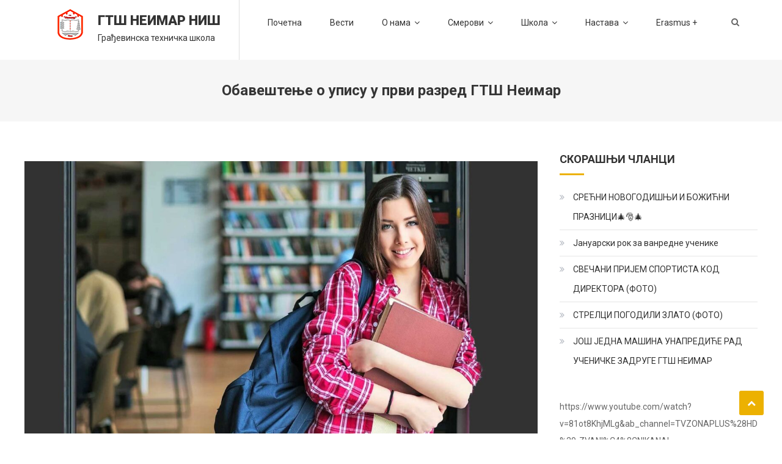

--- FILE ---
content_type: text/html; charset=UTF-8
request_url: https://gtsneimar.edu.rs/obavestenje-o-upisu-u-prvi-razred-gts-neimar/
body_size: 14169
content:
<!DOCTYPE html>
<html lang="sr-RS">
<head>
<meta charset="UTF-8">
<meta name="viewport" content="width=device-width, initial-scale=1">
<link rel="profile" href="http://gmpg.org/xfn/11">
<link rel="pingback" href="https://gtsneimar.edu.rs/xmlrpc.php">

<title>Обавештење о упису у први разред ГТШ Неимар &#8211; ГТШ Неимар Ниш</title>
<meta name='robots' content='max-image-preview:large' />
<link rel='dns-prefetch' href='//fonts.googleapis.com' />
<link rel="alternate" type="application/rss+xml" title="ГТШ Неимар Ниш &raquo; довод" href="https://gtsneimar.edu.rs/feed/" />
<link rel="alternate" type="application/rss+xml" title="ГТШ Неимар Ниш &raquo; довод коментара" href="https://gtsneimar.edu.rs/comments/feed/" />
<link rel="alternate" title="oEmbed (JSON)" type="application/json+oembed" href="https://gtsneimar.edu.rs/wp-json/oembed/1.0/embed?url=https%3A%2F%2Fgtsneimar.edu.rs%2Fobavestenje-o-upisu-u-prvi-razred-gts-neimar%2F" />
<link rel="alternate" title="oEmbed (XML)" type="text/xml+oembed" href="https://gtsneimar.edu.rs/wp-json/oembed/1.0/embed?url=https%3A%2F%2Fgtsneimar.edu.rs%2Fobavestenje-o-upisu-u-prvi-razred-gts-neimar%2F&#038;format=xml" />
<style id='wp-img-auto-sizes-contain-inline-css' type='text/css'>
img:is([sizes=auto i],[sizes^="auto," i]){contain-intrinsic-size:3000px 1500px}
/*# sourceURL=wp-img-auto-sizes-contain-inline-css */
</style>
<style id='wp-emoji-styles-inline-css' type='text/css'>

	img.wp-smiley, img.emoji {
		display: inline !important;
		border: none !important;
		box-shadow: none !important;
		height: 1em !important;
		width: 1em !important;
		margin: 0 0.07em !important;
		vertical-align: -0.1em !important;
		background: none !important;
		padding: 0 !important;
	}
/*# sourceURL=wp-emoji-styles-inline-css */
</style>
<style id='wp-block-library-inline-css' type='text/css'>
:root{--wp-block-synced-color:#7a00df;--wp-block-synced-color--rgb:122,0,223;--wp-bound-block-color:var(--wp-block-synced-color);--wp-editor-canvas-background:#ddd;--wp-admin-theme-color:#007cba;--wp-admin-theme-color--rgb:0,124,186;--wp-admin-theme-color-darker-10:#006ba1;--wp-admin-theme-color-darker-10--rgb:0,107,160.5;--wp-admin-theme-color-darker-20:#005a87;--wp-admin-theme-color-darker-20--rgb:0,90,135;--wp-admin-border-width-focus:2px}@media (min-resolution:192dpi){:root{--wp-admin-border-width-focus:1.5px}}.wp-element-button{cursor:pointer}:root .has-very-light-gray-background-color{background-color:#eee}:root .has-very-dark-gray-background-color{background-color:#313131}:root .has-very-light-gray-color{color:#eee}:root .has-very-dark-gray-color{color:#313131}:root .has-vivid-green-cyan-to-vivid-cyan-blue-gradient-background{background:linear-gradient(135deg,#00d084,#0693e3)}:root .has-purple-crush-gradient-background{background:linear-gradient(135deg,#34e2e4,#4721fb 50%,#ab1dfe)}:root .has-hazy-dawn-gradient-background{background:linear-gradient(135deg,#faaca8,#dad0ec)}:root .has-subdued-olive-gradient-background{background:linear-gradient(135deg,#fafae1,#67a671)}:root .has-atomic-cream-gradient-background{background:linear-gradient(135deg,#fdd79a,#004a59)}:root .has-nightshade-gradient-background{background:linear-gradient(135deg,#330968,#31cdcf)}:root .has-midnight-gradient-background{background:linear-gradient(135deg,#020381,#2874fc)}:root{--wp--preset--font-size--normal:16px;--wp--preset--font-size--huge:42px}.has-regular-font-size{font-size:1em}.has-larger-font-size{font-size:2.625em}.has-normal-font-size{font-size:var(--wp--preset--font-size--normal)}.has-huge-font-size{font-size:var(--wp--preset--font-size--huge)}.has-text-align-center{text-align:center}.has-text-align-left{text-align:left}.has-text-align-right{text-align:right}.has-fit-text{white-space:nowrap!important}#end-resizable-editor-section{display:none}.aligncenter{clear:both}.items-justified-left{justify-content:flex-start}.items-justified-center{justify-content:center}.items-justified-right{justify-content:flex-end}.items-justified-space-between{justify-content:space-between}.screen-reader-text{border:0;clip-path:inset(50%);height:1px;margin:-1px;overflow:hidden;padding:0;position:absolute;width:1px;word-wrap:normal!important}.screen-reader-text:focus{background-color:#ddd;clip-path:none;color:#444;display:block;font-size:1em;height:auto;left:5px;line-height:normal;padding:15px 23px 14px;text-decoration:none;top:5px;width:auto;z-index:100000}html :where(.has-border-color){border-style:solid}html :where([style*=border-top-color]){border-top-style:solid}html :where([style*=border-right-color]){border-right-style:solid}html :where([style*=border-bottom-color]){border-bottom-style:solid}html :where([style*=border-left-color]){border-left-style:solid}html :where([style*=border-width]){border-style:solid}html :where([style*=border-top-width]){border-top-style:solid}html :where([style*=border-right-width]){border-right-style:solid}html :where([style*=border-bottom-width]){border-bottom-style:solid}html :where([style*=border-left-width]){border-left-style:solid}html :where(img[class*=wp-image-]){height:auto;max-width:100%}:where(figure){margin:0 0 1em}html :where(.is-position-sticky){--wp-admin--admin-bar--position-offset:var(--wp-admin--admin-bar--height,0px)}@media screen and (max-width:600px){html :where(.is-position-sticky){--wp-admin--admin-bar--position-offset:0px}}

/*# sourceURL=wp-block-library-inline-css */
</style><style id='wp-block-embed-inline-css' type='text/css'>
.wp-block-embed.alignleft,.wp-block-embed.alignright,.wp-block[data-align=left]>[data-type="core/embed"],.wp-block[data-align=right]>[data-type="core/embed"]{max-width:360px;width:100%}.wp-block-embed.alignleft .wp-block-embed__wrapper,.wp-block-embed.alignright .wp-block-embed__wrapper,.wp-block[data-align=left]>[data-type="core/embed"] .wp-block-embed__wrapper,.wp-block[data-align=right]>[data-type="core/embed"] .wp-block-embed__wrapper{min-width:280px}.wp-block-cover .wp-block-embed{min-height:240px;min-width:320px}.wp-block-embed{overflow-wrap:break-word}.wp-block-embed :where(figcaption){margin-bottom:1em;margin-top:.5em}.wp-block-embed iframe{max-width:100%}.wp-block-embed__wrapper{position:relative}.wp-embed-responsive .wp-has-aspect-ratio .wp-block-embed__wrapper:before{content:"";display:block;padding-top:50%}.wp-embed-responsive .wp-has-aspect-ratio iframe{bottom:0;height:100%;left:0;position:absolute;right:0;top:0;width:100%}.wp-embed-responsive .wp-embed-aspect-21-9 .wp-block-embed__wrapper:before{padding-top:42.85%}.wp-embed-responsive .wp-embed-aspect-18-9 .wp-block-embed__wrapper:before{padding-top:50%}.wp-embed-responsive .wp-embed-aspect-16-9 .wp-block-embed__wrapper:before{padding-top:56.25%}.wp-embed-responsive .wp-embed-aspect-4-3 .wp-block-embed__wrapper:before{padding-top:75%}.wp-embed-responsive .wp-embed-aspect-1-1 .wp-block-embed__wrapper:before{padding-top:100%}.wp-embed-responsive .wp-embed-aspect-9-16 .wp-block-embed__wrapper:before{padding-top:177.77%}.wp-embed-responsive .wp-embed-aspect-1-2 .wp-block-embed__wrapper:before{padding-top:200%}
/*# sourceURL=https://gtsneimar.edu.rs/wp-includes/blocks/embed/style.min.css */
</style>
<style id='wp-block-paragraph-inline-css' type='text/css'>
.is-small-text{font-size:.875em}.is-regular-text{font-size:1em}.is-large-text{font-size:2.25em}.is-larger-text{font-size:3em}.has-drop-cap:not(:focus):first-letter{float:left;font-size:8.4em;font-style:normal;font-weight:100;line-height:.68;margin:.05em .1em 0 0;text-transform:uppercase}body.rtl .has-drop-cap:not(:focus):first-letter{float:none;margin-left:.1em}p.has-drop-cap.has-background{overflow:hidden}:root :where(p.has-background){padding:1.25em 2.375em}:where(p.has-text-color:not(.has-link-color)) a{color:inherit}p.has-text-align-left[style*="writing-mode:vertical-lr"],p.has-text-align-right[style*="writing-mode:vertical-rl"]{rotate:180deg}
/*# sourceURL=https://gtsneimar.edu.rs/wp-includes/blocks/paragraph/style.min.css */
</style>
<style id='global-styles-inline-css' type='text/css'>
:root{--wp--preset--aspect-ratio--square: 1;--wp--preset--aspect-ratio--4-3: 4/3;--wp--preset--aspect-ratio--3-4: 3/4;--wp--preset--aspect-ratio--3-2: 3/2;--wp--preset--aspect-ratio--2-3: 2/3;--wp--preset--aspect-ratio--16-9: 16/9;--wp--preset--aspect-ratio--9-16: 9/16;--wp--preset--color--black: #000000;--wp--preset--color--cyan-bluish-gray: #abb8c3;--wp--preset--color--white: #ffffff;--wp--preset--color--pale-pink: #f78da7;--wp--preset--color--vivid-red: #cf2e2e;--wp--preset--color--luminous-vivid-orange: #ff6900;--wp--preset--color--luminous-vivid-amber: #fcb900;--wp--preset--color--light-green-cyan: #7bdcb5;--wp--preset--color--vivid-green-cyan: #00d084;--wp--preset--color--pale-cyan-blue: #8ed1fc;--wp--preset--color--vivid-cyan-blue: #0693e3;--wp--preset--color--vivid-purple: #9b51e0;--wp--preset--gradient--vivid-cyan-blue-to-vivid-purple: linear-gradient(135deg,rgb(6,147,227) 0%,rgb(155,81,224) 100%);--wp--preset--gradient--light-green-cyan-to-vivid-green-cyan: linear-gradient(135deg,rgb(122,220,180) 0%,rgb(0,208,130) 100%);--wp--preset--gradient--luminous-vivid-amber-to-luminous-vivid-orange: linear-gradient(135deg,rgb(252,185,0) 0%,rgb(255,105,0) 100%);--wp--preset--gradient--luminous-vivid-orange-to-vivid-red: linear-gradient(135deg,rgb(255,105,0) 0%,rgb(207,46,46) 100%);--wp--preset--gradient--very-light-gray-to-cyan-bluish-gray: linear-gradient(135deg,rgb(238,238,238) 0%,rgb(169,184,195) 100%);--wp--preset--gradient--cool-to-warm-spectrum: linear-gradient(135deg,rgb(74,234,220) 0%,rgb(151,120,209) 20%,rgb(207,42,186) 40%,rgb(238,44,130) 60%,rgb(251,105,98) 80%,rgb(254,248,76) 100%);--wp--preset--gradient--blush-light-purple: linear-gradient(135deg,rgb(255,206,236) 0%,rgb(152,150,240) 100%);--wp--preset--gradient--blush-bordeaux: linear-gradient(135deg,rgb(254,205,165) 0%,rgb(254,45,45) 50%,rgb(107,0,62) 100%);--wp--preset--gradient--luminous-dusk: linear-gradient(135deg,rgb(255,203,112) 0%,rgb(199,81,192) 50%,rgb(65,88,208) 100%);--wp--preset--gradient--pale-ocean: linear-gradient(135deg,rgb(255,245,203) 0%,rgb(182,227,212) 50%,rgb(51,167,181) 100%);--wp--preset--gradient--electric-grass: linear-gradient(135deg,rgb(202,248,128) 0%,rgb(113,206,126) 100%);--wp--preset--gradient--midnight: linear-gradient(135deg,rgb(2,3,129) 0%,rgb(40,116,252) 100%);--wp--preset--font-size--small: 13px;--wp--preset--font-size--medium: 20px;--wp--preset--font-size--large: 36px;--wp--preset--font-size--x-large: 42px;--wp--preset--spacing--20: 0.44rem;--wp--preset--spacing--30: 0.67rem;--wp--preset--spacing--40: 1rem;--wp--preset--spacing--50: 1.5rem;--wp--preset--spacing--60: 2.25rem;--wp--preset--spacing--70: 3.38rem;--wp--preset--spacing--80: 5.06rem;--wp--preset--shadow--natural: 6px 6px 9px rgba(0, 0, 0, 0.2);--wp--preset--shadow--deep: 12px 12px 50px rgba(0, 0, 0, 0.4);--wp--preset--shadow--sharp: 6px 6px 0px rgba(0, 0, 0, 0.2);--wp--preset--shadow--outlined: 6px 6px 0px -3px rgb(255, 255, 255), 6px 6px rgb(0, 0, 0);--wp--preset--shadow--crisp: 6px 6px 0px rgb(0, 0, 0);}:where(.is-layout-flex){gap: 0.5em;}:where(.is-layout-grid){gap: 0.5em;}body .is-layout-flex{display: flex;}.is-layout-flex{flex-wrap: wrap;align-items: center;}.is-layout-flex > :is(*, div){margin: 0;}body .is-layout-grid{display: grid;}.is-layout-grid > :is(*, div){margin: 0;}:where(.wp-block-columns.is-layout-flex){gap: 2em;}:where(.wp-block-columns.is-layout-grid){gap: 2em;}:where(.wp-block-post-template.is-layout-flex){gap: 1.25em;}:where(.wp-block-post-template.is-layout-grid){gap: 1.25em;}.has-black-color{color: var(--wp--preset--color--black) !important;}.has-cyan-bluish-gray-color{color: var(--wp--preset--color--cyan-bluish-gray) !important;}.has-white-color{color: var(--wp--preset--color--white) !important;}.has-pale-pink-color{color: var(--wp--preset--color--pale-pink) !important;}.has-vivid-red-color{color: var(--wp--preset--color--vivid-red) !important;}.has-luminous-vivid-orange-color{color: var(--wp--preset--color--luminous-vivid-orange) !important;}.has-luminous-vivid-amber-color{color: var(--wp--preset--color--luminous-vivid-amber) !important;}.has-light-green-cyan-color{color: var(--wp--preset--color--light-green-cyan) !important;}.has-vivid-green-cyan-color{color: var(--wp--preset--color--vivid-green-cyan) !important;}.has-pale-cyan-blue-color{color: var(--wp--preset--color--pale-cyan-blue) !important;}.has-vivid-cyan-blue-color{color: var(--wp--preset--color--vivid-cyan-blue) !important;}.has-vivid-purple-color{color: var(--wp--preset--color--vivid-purple) !important;}.has-black-background-color{background-color: var(--wp--preset--color--black) !important;}.has-cyan-bluish-gray-background-color{background-color: var(--wp--preset--color--cyan-bluish-gray) !important;}.has-white-background-color{background-color: var(--wp--preset--color--white) !important;}.has-pale-pink-background-color{background-color: var(--wp--preset--color--pale-pink) !important;}.has-vivid-red-background-color{background-color: var(--wp--preset--color--vivid-red) !important;}.has-luminous-vivid-orange-background-color{background-color: var(--wp--preset--color--luminous-vivid-orange) !important;}.has-luminous-vivid-amber-background-color{background-color: var(--wp--preset--color--luminous-vivid-amber) !important;}.has-light-green-cyan-background-color{background-color: var(--wp--preset--color--light-green-cyan) !important;}.has-vivid-green-cyan-background-color{background-color: var(--wp--preset--color--vivid-green-cyan) !important;}.has-pale-cyan-blue-background-color{background-color: var(--wp--preset--color--pale-cyan-blue) !important;}.has-vivid-cyan-blue-background-color{background-color: var(--wp--preset--color--vivid-cyan-blue) !important;}.has-vivid-purple-background-color{background-color: var(--wp--preset--color--vivid-purple) !important;}.has-black-border-color{border-color: var(--wp--preset--color--black) !important;}.has-cyan-bluish-gray-border-color{border-color: var(--wp--preset--color--cyan-bluish-gray) !important;}.has-white-border-color{border-color: var(--wp--preset--color--white) !important;}.has-pale-pink-border-color{border-color: var(--wp--preset--color--pale-pink) !important;}.has-vivid-red-border-color{border-color: var(--wp--preset--color--vivid-red) !important;}.has-luminous-vivid-orange-border-color{border-color: var(--wp--preset--color--luminous-vivid-orange) !important;}.has-luminous-vivid-amber-border-color{border-color: var(--wp--preset--color--luminous-vivid-amber) !important;}.has-light-green-cyan-border-color{border-color: var(--wp--preset--color--light-green-cyan) !important;}.has-vivid-green-cyan-border-color{border-color: var(--wp--preset--color--vivid-green-cyan) !important;}.has-pale-cyan-blue-border-color{border-color: var(--wp--preset--color--pale-cyan-blue) !important;}.has-vivid-cyan-blue-border-color{border-color: var(--wp--preset--color--vivid-cyan-blue) !important;}.has-vivid-purple-border-color{border-color: var(--wp--preset--color--vivid-purple) !important;}.has-vivid-cyan-blue-to-vivid-purple-gradient-background{background: var(--wp--preset--gradient--vivid-cyan-blue-to-vivid-purple) !important;}.has-light-green-cyan-to-vivid-green-cyan-gradient-background{background: var(--wp--preset--gradient--light-green-cyan-to-vivid-green-cyan) !important;}.has-luminous-vivid-amber-to-luminous-vivid-orange-gradient-background{background: var(--wp--preset--gradient--luminous-vivid-amber-to-luminous-vivid-orange) !important;}.has-luminous-vivid-orange-to-vivid-red-gradient-background{background: var(--wp--preset--gradient--luminous-vivid-orange-to-vivid-red) !important;}.has-very-light-gray-to-cyan-bluish-gray-gradient-background{background: var(--wp--preset--gradient--very-light-gray-to-cyan-bluish-gray) !important;}.has-cool-to-warm-spectrum-gradient-background{background: var(--wp--preset--gradient--cool-to-warm-spectrum) !important;}.has-blush-light-purple-gradient-background{background: var(--wp--preset--gradient--blush-light-purple) !important;}.has-blush-bordeaux-gradient-background{background: var(--wp--preset--gradient--blush-bordeaux) !important;}.has-luminous-dusk-gradient-background{background: var(--wp--preset--gradient--luminous-dusk) !important;}.has-pale-ocean-gradient-background{background: var(--wp--preset--gradient--pale-ocean) !important;}.has-electric-grass-gradient-background{background: var(--wp--preset--gradient--electric-grass) !important;}.has-midnight-gradient-background{background: var(--wp--preset--gradient--midnight) !important;}.has-small-font-size{font-size: var(--wp--preset--font-size--small) !important;}.has-medium-font-size{font-size: var(--wp--preset--font-size--medium) !important;}.has-large-font-size{font-size: var(--wp--preset--font-size--large) !important;}.has-x-large-font-size{font-size: var(--wp--preset--font-size--x-large) !important;}
/*# sourceURL=global-styles-inline-css */
</style>

<style id='classic-theme-styles-inline-css' type='text/css'>
/*! This file is auto-generated */
.wp-block-button__link{color:#fff;background-color:#32373c;border-radius:9999px;box-shadow:none;text-decoration:none;padding:calc(.667em + 2px) calc(1.333em + 2px);font-size:1.125em}.wp-block-file__button{background:#32373c;color:#fff;text-decoration:none}
/*# sourceURL=/wp-includes/css/classic-themes.min.css */
</style>
<link rel='stylesheet' id='contact-form-7-css' href='https://gtsneimar.edu.rs/wp-content/plugins/contact-form-7/includes/css/styles.css?ver=6.1.4' type='text/css' media='all' />
<link rel='stylesheet' id='SFSIPLUSmainCss-css' href='https://gtsneimar.edu.rs/wp-content/plugins/ultimate-social-media-plus/css/sfsi-style.css?ver=3.7.1' type='text/css' media='all' />
<link rel='stylesheet' id='font-awesome-css' href='https://gtsneimar.edu.rs/wp-content/themes/enrollment/assets/library/font-awesome/css/font-awesome.min.css?ver=4.5.0' type='text/css' media='all' />
<link rel='stylesheet' id='enrollment-fonts-css' href='https://fonts.googleapis.com/css?family=Roboto%3A300italic%2C400italic%2C700italic%2C400%2C300%2C700%2C900&#038;subset=latin%2Clatin-ext' type='text/css' media='all' />
<link rel='stylesheet' id='lightslider-style-css' href='https://gtsneimar.edu.rs/wp-content/themes/enrollment/assets/library/lightslider/css/lightslider.min.css?ver=1.1.5' type='text/css' media='all' />
<link rel='stylesheet' id='enrollment-style-css' href='https://gtsneimar.edu.rs/wp-content/themes/enrollment/style.css?ver=1.0.10' type='text/css' media='all' />
<style id='enrollment-style-inline-css' type='text/css'>
a,a:hover,a:focus,a:active,.entry-footer a:hover,.header-elements-holder .top-info:after,.header-search-wrapper .search-main:hover,.widget a:hover,.widget a:hover:before,.widget li:hover:before,.enrollment_service .post-title a:hover,.team-title-wrapper .post-title a:hover,.testimonial-content:before,.enrollment_testimonials .client-name,.latest-posts-wrapper .byline a:hover,.latest-posts-wrapper .posted-on a:hover,.latest-posts-wrapper .news-title a:hover,.enrollment_latest_blog .news-more,.enrollment_latest_blog .news-more:hover,.search-results .entry-title a:hover,.archive .entry-title a:hover,.single .entry-title a:hover,.home.blog .archive-content-wrapper .entry-title a:hover,.archive-content-wrapper .entry-title a:hover,.entry-meta span a:hover,.post-readmore a:hover,#top-footer .widget_archive a:hover:before,#top-footer .widget_categories a:hover:before,#top-footer .widget_recent_entries a:hover:before,#top-footer .widget_meta a:hover:before,#top-footer .widget_recent_comments li:hover:before,#top-footer .widget_rss li:hover:before,#top-footer .widget_pages li a:hover:before,#top-footer .widget_nav_menu li a:hover:before,#top-footer .widget_archive a:hover,#top-footer .widget_categories a:hover,#top-footer .widget_recent_entries a:hover,#top-footer .widget_meta a:hover,#top-footer .widget_recent_comments li:hover,#top-footer .widget_rss li:hover,#top-footer .widget_pages li a:hover,#top-footer .widget_nav_menu li a:hover,.site-info a:hover,.grid-archive-layout .entry-title a:hover,.menu-toggle a:hover,#cancel-comment-reply-link,#cancel-comment-reply-link:before,.logged-in-as a,.header-search-wrapper .search-main a:hover{color:#ecb101}
.navigation .nav-links a:hover,.bttn:hover,button,input[type='button']:hover,input[type='reset']:hover,input[type='submit']:hover,.edit-link .post-edit-link,#site-navigation ul li.current-menu-item>a,#site-navigation ul li.current-menu-ancestor>a,#site-navigation ul li:hover>a,#site-navigation ul li.current_page_ancestor>a,#site-navigation ul li.current_page_item>a,.header-search-wrapper .search-form-main .search-submit:hover,.slider-btn:hover,.enrollment-slider-wrapper .lSAction>a:hover,.widget_search .search-submit,.widget .widget-title:after,.widget_search .search-submit,.widget .enrollment-widget-wrapper .widget-title:before,.widget .enrollment-widget-wrapper .widget-title:after,.enrollment_service .grid-items-wrapper .single-post-wrapper,.cta-btn-wrap a,.cta-btn-wrap a:hover,.courses-block-wrapper .courses-link:hover,.entry-btn:hover,.team-wrapper .team-desc-wrapper,.enrollment_testimonials .lSSlideOuter .lSPager.lSpg>li:hover a,.enrollment_testimonials .lSSlideOuter .lSPager.lSpg>li.active a,#cv-scrollup:hover,#cv-scrollup,.reply .comment-reply-link,.widget_tag_cloud .tagcloud a:hover,.widget.widget_tag_cloud a:hover{background:#ecb101}
.navigation .nav-links a,.bttn,button,input[type='button'],input[type='reset'],input[type='submit'],.header-elements-holder .top-info:after,.header-search-wrapper .search-form-main .search-submit:hover,.slider-btn,.widget_search .search-submit,.cta-btn-wrap a:hover,.courses-link,.entry-btn,.widget_tag_cloud .tagcloud a:hover,.widget.widget_tag_cloud a:hover{border-color:#ecb101}
#colophon,.comment-list .comment-body{border-top-color:#ecb101}
.site-title a,.site-description{color:#333333}
/*# sourceURL=enrollment-style-inline-css */
</style>
<link rel='stylesheet' id='enrollment-responsive-style-css' href='https://gtsneimar.edu.rs/wp-content/themes/enrollment/assets/css/enrollment-responsive.css?ver=1.0.10' type='text/css' media='all' />
<link rel='stylesheet' id='__EPYT__style-css' href='https://gtsneimar.edu.rs/wp-content/plugins/youtube-embed-plus/styles/ytprefs.min.css?ver=14.2.4' type='text/css' media='all' />
<style id='__EPYT__style-inline-css' type='text/css'>

                .epyt-gallery-thumb {
                        width: 33.333%;
                }
                
/*# sourceURL=__EPYT__style-inline-css */
</style>
<script type="text/javascript" src="https://gtsneimar.edu.rs/wp-includes/js/jquery/jquery.min.js?ver=3.7.1" id="jquery-core-js"></script>
<script type="text/javascript" src="https://gtsneimar.edu.rs/wp-includes/js/jquery/jquery-migrate.min.js?ver=3.4.1" id="jquery-migrate-js"></script>
<script type="text/javascript" id="__ytprefs__-js-extra">
/* <![CDATA[ */
var _EPYT_ = {"ajaxurl":"https://gtsneimar.edu.rs/wp-admin/admin-ajax.php","security":"f9d62e46ca","gallery_scrolloffset":"20","eppathtoscripts":"https://gtsneimar.edu.rs/wp-content/plugins/youtube-embed-plus/scripts/","eppath":"https://gtsneimar.edu.rs/wp-content/plugins/youtube-embed-plus/","epresponsiveselector":"[\"iframe.__youtube_prefs__\",\"iframe[src*='youtube.com']\",\"iframe[src*='youtube-nocookie.com']\",\"iframe[data-ep-src*='youtube.com']\",\"iframe[data-ep-src*='youtube-nocookie.com']\",\"iframe[data-ep-gallerysrc*='youtube.com']\"]","epdovol":"1","version":"14.2.4","evselector":"iframe.__youtube_prefs__[src], iframe[src*=\"youtube.com/embed/\"], iframe[src*=\"youtube-nocookie.com/embed/\"]","ajax_compat":"","maxres_facade":"eager","ytapi_load":"light","pause_others":"","stopMobileBuffer":"1","facade_mode":"","not_live_on_channel":""};
//# sourceURL=__ytprefs__-js-extra
/* ]]> */
</script>
<script type="text/javascript" src="https://gtsneimar.edu.rs/wp-content/plugins/youtube-embed-plus/scripts/ytprefs.min.js?ver=14.2.4" id="__ytprefs__-js"></script>
<link rel="https://api.w.org/" href="https://gtsneimar.edu.rs/wp-json/" /><link rel="alternate" title="JSON" type="application/json" href="https://gtsneimar.edu.rs/wp-json/wp/v2/posts/3671" /><link rel="EditURI" type="application/rsd+xml" title="RSD" href="https://gtsneimar.edu.rs/xmlrpc.php?rsd" />

<link rel="canonical" href="https://gtsneimar.edu.rs/obavestenje-o-upisu-u-prvi-razred-gts-neimar/" />
<link rel='shortlink' href='https://gtsneimar.edu.rs/?p=3671' />
	<script>
		window.addEventListener("sfsi_plus_functions_loaded", function() {
			var body = document.getElementsByTagName('body')[0];
			// console.log(body);
			body.classList.add("sfsi_plus_3.53");
		})
		// window.addEventListener('sfsi_plus_functions_loaded',function(e) {
		// 	jQuery("body").addClass("sfsi_plus_3.53")
		// });
		jQuery(document).ready(function(e) {
			jQuery("body").addClass("sfsi_plus_3.53")
		});

		function sfsi_plus_processfurther(ref) {
			var feed_id = '[base64]';
			var feedtype = 8;
			var email = jQuery(ref).find('input[name="email"]').val();
			var filter = /^(([^<>()[\]\\.,;:\s@\"]+(\.[^<>()[\]\\.,;:\s@\"]+)*)|(\".+\"))@((\[[0-9]{1,3}\.[0-9]{1,3}\.[0-9]{1,3}\.[0-9]{1,3}\])|(([a-zA-Z\-0-9]+\.)+[a-zA-Z]{2,}))$/;
			if ((email != "Enter your email") && (filter.test(email))) {
				if (feedtype == "8") {
					var url = "https://api.follow.it/subscription-form/" + feed_id + "/" + feedtype;
					window.open(url, "popupwindow", "scrollbars=yes,width=1080,height=760");
					return true;
				}
			} else {
				alert("Please enter email address");
				jQuery(ref).find('input[name="email"]').focus();
				return false;
			}
		}
	</script>
	<style>
		.sfsi_plus_subscribe_Popinner {
			width: 100% !important;
			height: auto !important;
			border: 1px solid #b5b5b5 !important;
			padding: 18px 0px !important;
			background-color: #ffffff !important;
		}

		.sfsi_plus_subscribe_Popinner form {
			margin: 0 20px !important;
		}

		.sfsi_plus_subscribe_Popinner h5 {
			font-family: Helvetica,Arial,sans-serif !important;

			font-weight: bold !important;
			color: #000000 !important;
			font-size: 16px !important;
			text-align: center !important;
			margin: 0 0 10px !important;
			padding: 0 !important;
		}

		.sfsi_plus_subscription_form_field {
			margin: 5px 0 !important;
			width: 100% !important;
			display: inline-flex;
			display: -webkit-inline-flex;
		}

		.sfsi_plus_subscription_form_field input {
			width: 100% !important;
			padding: 10px 0px !important;
		}

		.sfsi_plus_subscribe_Popinner input[type=email] {
			font-family: Helvetica,Arial,sans-serif !important;

			font-style: normal !important;
			color:  !important;
			font-size: 14px !important;
			text-align: center !important;
		}

		.sfsi_plus_subscribe_Popinner input[type=email]::-webkit-input-placeholder {
			font-family: Helvetica,Arial,sans-serif !important;

			font-style: normal !important;
			color:  !important;
			font-size: 14px !important;
			text-align: center !important;
		}

		.sfsi_plus_subscribe_Popinner input[type=email]:-moz-placeholder {
			/* Firefox 18- */
			font-family: Helvetica,Arial,sans-serif !important;

			font-style: normal !important;
			color:  !important;
			font-size: 14px !important;
			text-align: center !important;
		}

		.sfsi_plus_subscribe_Popinner input[type=email]::-moz-placeholder {
			/* Firefox 19+ */
			font-family: Helvetica,Arial,sans-serif !important;

			font-style: normal !important;
			color:  !important;
			font-size: 14px !important;
			text-align: center !important;
		}

		.sfsi_plus_subscribe_Popinner input[type=email]:-ms-input-placeholder {
			font-family: Helvetica,Arial,sans-serif !important;

			font-style: normal !important;
			color:  !important;
			font-size: 14px !important;
			text-align: center !important;
		}

		.sfsi_plus_subscribe_Popinner input[type=submit] {
			font-family: Helvetica,Arial,sans-serif !important;

			font-weight: bold !important;
			color: #000000 !important;
			font-size: 16px !important;
			text-align: center !important;
			background-color: #dedede !important;
		}
	</style>
	<meta name="follow.[base64]" content="Ehxb53ZhcRxaLmkPD8p0"/> <meta name="viewport" content="width=device-width, initial-scale=1"><meta property="og:image:secure_url" content="https://gtsneimar.edu.rs/wp-content/uploads/proba-drzavne-mature.jpg" data-id="sfsi-plus"/><meta property="twitter:card" content="summary_large_image" data-id="sfsi"><meta property="twitter:image" content="https://gtsneimar.edu.rs/wp-content/uploads/proba-drzavne-mature.jpg" data-id="sfsi"><meta property="og:image:type" content="" data-id="sfsi-plus"/><meta property="og:image:width" content="1920" data-id="sfsi-plus"/><meta property="og:image:height" content="850" data-id="sfsi-plus"/><meta property="og:description" content="Упис ученика у први разред школске 2022/2023. обавиће се у школи, по следећем распореду: 14.7.2022. (ЧЕТВРТАК) од 8 до 15 часова и 15.7.2002. (ПЕТАК) од 8 до 15 часова.

Потребна документација:

 	пријава за упис
 	уверење о обављеном завршном испиту у основном образовању и васпитању
 	сведочанство о завршеном основном образовању и васпитању
 	лекарско уверење

Осим непосредно, у школи, упис се може извршити и електронским путем.

Подношење пријаве за упис електронским путем могуће је од 14. 07 до 20.7.2022." data-id="sfsi-plus"/><meta property="og:url" content="https://gtsneimar.edu.rs/obavestenje-o-upisu-u-prvi-razred-gts-neimar/" data-id="sfsi-plus"/><meta property="og:title" content="Обавештење о упису у први разред ГТШ Неимар" data-id="sfsi-plus"/><link rel="icon" href="https://gtsneimar.edu.rs/wp-content/uploads/gts-neimar-nis-logo-130x130-100x100.png" sizes="32x32" />
<link rel="icon" href="https://gtsneimar.edu.rs/wp-content/uploads/gts-neimar-nis-logo-130x130.png" sizes="192x192" />
<link rel="apple-touch-icon" href="https://gtsneimar.edu.rs/wp-content/uploads/gts-neimar-nis-logo-130x130.png" />
<meta name="msapplication-TileImage" content="https://gtsneimar.edu.rs/wp-content/uploads/gts-neimar-nis-logo-130x130.png" />
		<style type="text/css" id="wp-custom-css">
			.our-team {width: 100%}
.team-member {float: left; width: calc(20% - 12px); border: solid 1px #ccc; padding: 5px; text-align: center; margin: 10px 5px}
.team-member img {width:100%; height:auto}
.team-member p {margin: 5px 0 0 0}
.team-member-info strong {display:block}

.entry-meta {display: none}
h1.entry-title {text-transform: none}
.slider-content-block {width: 100%}
.sponsor-wrapper figure {margin-top: 3%}

@media only screen and (max-width: 1280px) and (min-width: 1025px) {
	.team-member {width: calc(25% - 12px)}
}

@media only screen and (max-width: 1024px) and (min-width: 601px) {
	.team-member {width: calc(33% - 12px)}
}

@media only screen and (max-width: 849px) {
	#wpadminbar {display: none}
	#masthead, .category #masthead {
		width: 100% !important;
		position: absolute !important;
		-webkit-transform: translate(0) !important;
	    -moz-transform: translate(0) !important;
	    -ms-transform: translate(0) !important;
	    -o-transform: translate(0) !important;
	    transform: translate(0) !important;
		top: 0 !important;
		border: none !important;
		z-index: 9999;
	}
	.home #masthead {
		width: 100% !important;
		position: absolute !important;
		-webkit-transform: translate(-50%, 0) !important;
	    -moz-transform: translate(-50%, 0) !important;
	    -ms-transform: translate(-50%, 0) !important;
	    -o-transform: translate(-50%, 0) !important;
	    transform: translate(-50%, 0) !important;
		top: 0 !important;
		border: none !important;
	}
	#primary-menu {background: #f8f8f8;}
	.site-content {
		position: relative;
		top: 55px;
	}
}
.sponsor-wrapper figure {
    margin-left: 0%;
    width: 16%;
}
@media only screen and (max-width: 767px) {
	.site-content #secondary {
		text-align: center;
	}
	.site-footer {text-align: center;}
	.site-footer ul {list-style: none;}
	#primary {
		position: relative;
		top: 0;
	}
	.site-footer .enrollment-footer-widget {margin-bottom: 5%}
	.widget .widget-title::after {
		left: calc(50% - 20px);
	}
}
@media only screen and (max-width: 600px) {
	.team-member {width: calc(50% - 12px)}
}

@media only screen and (max-width: 480px) {
	.site-branding {padding-right: 0; border: 0;width: 100%}
	.site-branding a.custom-logo-link, .site-title-wrapper {width: 100%; text-align: center;}
	.menu-search-wrapper {width: 100%}
	.site-content {
		position: relative;
		top: 235px;
	}
	.enrollment-slider-wrapper .slide-title {font-size: 16px; line-height: 22px;}
	.slider-btn {margin-top: 7px;}
}
		</style>
		</head>

<body class="wp-singular post-template-default single single-post postid-3671 single-format-standard wp-custom-logo wp-theme-enrollment sfsi_plus_actvite_theme_default group-blog right-sidebar">

    <div id="page" class="site">
<a class="skip-link screen-reader-text" href="#content">Skip to content</a>
	<header id="masthead" class="site-header" role="banner"><div class="cv-container">		<div class="site-branding">
			<a href="https://gtsneimar.edu.rs/" class="custom-logo-link" rel="home"><img width="90" height="50" src="https://gtsneimar.edu.rs/wp-content/uploads/gts-neimar-nis-logo-90x50.png" class="custom-logo" alt="ГТШ Неимар Ниш" decoding="async" /></a>				<div class="site-title-wrapper">
											<p class="site-title"><a href="https://gtsneimar.edu.rs/" rel="home">ГТШ Неимар Ниш</a></p>
											<p class="site-description">Грађевинска техничка школа</p>
									</div><!-- .site-title-wrapper -->
		</div><!-- .site-branding -->			
		<div class="menu-search-wrapper">
			<nav id="site-navigation" class="main-navigation" role="navigation">
				<div class="menu-toggle hide"><a href="javascript:void(0)"><i class="fa fa-navicon"></i></a></div>
				<div class="menu-glavni-meni-container"><ul id="primary-menu" class="menu"><li id="menu-item-111" class="menu-item menu-item-type-custom menu-item-object-custom menu-item-111"><a href="http://www.gtsneimar.edu.rs/">Почетна</a></li>
<li id="menu-item-756" class="menu-item menu-item-type-taxonomy menu-item-object-category current-post-ancestor current-menu-parent current-post-parent menu-item-756"><a href="https://gtsneimar.edu.rs/category/vesti/">Вести</a></li>
<li id="menu-item-149" class="menu-item menu-item-type-custom menu-item-object-custom menu-item-has-children menu-item-149"><a href="#">О нама</a>
<ul class="sub-menu">
	<li id="menu-item-119" class="menu-item menu-item-type-post_type menu-item-object-page menu-item-119"><a href="https://gtsneimar.edu.rs/direktor/">Директор</a></li>
	<li id="menu-item-130" class="menu-item menu-item-type-post_type menu-item-object-page menu-item-130"><a href="https://gtsneimar.edu.rs/nastavno-osoblje/">Наставно особље</a></li>
	<li id="menu-item-112" class="menu-item menu-item-type-post_type menu-item-object-page menu-item-112"><a href="https://gtsneimar.edu.rs/administracija/">Администрација</a></li>
	<li id="menu-item-133" class="menu-item menu-item-type-post_type menu-item-object-page menu-item-133"><a href="https://gtsneimar.edu.rs/pomocno-osoblje/">Помоћно особље</a></li>
	<li id="menu-item-127" class="menu-item menu-item-type-post_type menu-item-object-page menu-item-127"><a href="https://gtsneimar.edu.rs/lokacija/">Локација</a></li>
</ul>
</li>
<li id="menu-item-151" class="menu-item menu-item-type-custom menu-item-object-custom menu-item-has-children menu-item-151"><a href="#">Смерови</a>
<ul class="sub-menu">
	<li id="menu-item-152" class="menu-item menu-item-type-custom menu-item-object-custom menu-item-has-children menu-item-152"><a href="#">IV степен стручне спреме</a>
	<ul class="sub-menu">
		<li id="menu-item-475" class="menu-item menu-item-type-post_type menu-item-object-post menu-item-475"><a href="https://gtsneimar.edu.rs/arhitektonski-tehnicar/">АРХИТЕКТОНСКИ ТЕХНИЧАР (IV СТЕПЕН)</a></li>
		<li id="menu-item-476" class="menu-item menu-item-type-post_type menu-item-object-post menu-item-476"><a href="https://gtsneimar.edu.rs/geodetski-tehnicar-geometar/">ГЕОДЕТСКИ ТЕХНИЧАР – ГЕОМЕТАР (IV СТЕПЕН)</a></li>
	</ul>
</li>
	<li id="menu-item-153" class="menu-item menu-item-type-custom menu-item-object-custom menu-item-has-children menu-item-153"><a href="#">III степен стручне спреме</a>
	<ul class="sub-menu">
		<li id="menu-item-3642" class="menu-item menu-item-type-post_type menu-item-object-post menu-item-3642"><a href="https://gtsneimar.edu.rs/operater-osnovnih-gradjevinskih-radova/">ПОЛАГАЧ ОБЛОГА (III СТЕПЕН)</a></li>
		<li id="menu-item-483" class="menu-item menu-item-type-post_type menu-item-object-post menu-item-483"><a href="https://gtsneimar.edu.rs/rukovalac-gradjevinskom-mehanizacijom/">РУКОВАЛАЦ ГРАЂЕВИНСКОМ МЕХАНИЗАЦИЈОМ (III СТЕПЕН)</a></li>
	</ul>
</li>
</ul>
</li>
<li id="menu-item-155" class="menu-item menu-item-type-custom menu-item-object-custom menu-item-has-children menu-item-155"><a href="#">Школа</a>
<ul class="sub-menu">
	<li id="menu-item-120" class="menu-item menu-item-type-post_type menu-item-object-page menu-item-120"><a href="https://gtsneimar.edu.rs/dokumenta/">Документа</a></li>
	<li id="menu-item-148" class="menu-item menu-item-type-post_type menu-item-object-page menu-item-148"><a href="https://gtsneimar.edu.rs/skolski-odbor/">Школски одбор</a></li>
	<li id="menu-item-138" class="menu-item menu-item-type-post_type menu-item-object-page menu-item-138"><a href="https://gtsneimar.edu.rs/savet-roditelja/">Савет родитеља</a></li>
	<li id="menu-item-144" class="menu-item menu-item-type-post_type menu-item-object-page menu-item-144"><a href="https://gtsneimar.edu.rs/ucenicki-parlament/">Ученички парламент</a></li>
	<li id="menu-item-132" class="menu-item menu-item-type-post_type menu-item-object-page menu-item-132"><a href="https://gtsneimar.edu.rs/otvorena-vrata/">Отворена врата</a></li>
	<li id="menu-item-147" class="menu-item menu-item-type-post_type menu-item-object-page menu-item-147"><a href="https://gtsneimar.edu.rs/skolske-sekcije/">Школске секције</a></li>
	<li id="menu-item-158" class="menu-item menu-item-type-taxonomy menu-item-object-category menu-item-158"><a href="https://gtsneimar.edu.rs/category/takmicenja/">Такмичења</a></li>
	<li id="menu-item-157" class="menu-item menu-item-type-taxonomy menu-item-object-category menu-item-157"><a href="https://gtsneimar.edu.rs/category/projekti/">Пројекти</a></li>
	<li id="menu-item-156" class="menu-item menu-item-type-taxonomy menu-item-object-category menu-item-156"><a href="https://gtsneimar.edu.rs/category/javne-nabavke/">Јавне набавке</a></li>
	<li id="menu-item-5050" class="menu-item menu-item-type-post_type menu-item-object-page menu-item-5050"><a href="https://gtsneimar.edu.rs/plan-javnih-nabavki/">План јавних набавки</a></li>
</ul>
</li>
<li id="menu-item-154" class="menu-item menu-item-type-custom menu-item-object-custom menu-item-has-children menu-item-154"><a href="#">Настава</a>
<ul class="sub-menu">
	<li id="menu-item-145" class="menu-item menu-item-type-post_type menu-item-object-page menu-item-145"><a href="https://gtsneimar.edu.rs/udzbenici/">Уџбеници</a></li>
	<li id="menu-item-136" class="menu-item menu-item-type-post_type menu-item-object-page menu-item-136"><a href="https://gtsneimar.edu.rs/raspored-zvonjenja/">Распоред звоњења</a></li>
	<li id="menu-item-123" class="menu-item menu-item-type-post_type menu-item-object-page menu-item-123"><a href="https://gtsneimar.edu.rs/kalendar-rada/">Календар рада</a></li>
	<li id="menu-item-113" class="menu-item menu-item-type-post_type menu-item-object-page menu-item-113"><a href="https://gtsneimar.edu.rs/vanredni-ispiti/">Ванредно школовање</a></li>
	<li id="menu-item-4737" class="menu-item menu-item-type-post_type menu-item-object-page menu-item-4737"><a href="https://gtsneimar.edu.rs/vanredni-ispiti-2/">Ванредни испити</a></li>
	<li id="menu-item-128" class="menu-item menu-item-type-post_type menu-item-object-page menu-item-128"><a href="https://gtsneimar.edu.rs/maturski-ispiti/">Матурски испити</a></li>
</ul>
</li>
<li id="menu-item-4554" class="menu-item menu-item-type-post_type menu-item-object-page menu-item-4554"><a href="https://gtsneimar.edu.rs/erasmus/">Erasmus +</a></li>
</ul></div>			</nav><!-- #site-navigation -->

							<div class="header-search-wrapper">
	                <span class="search-main"><a href="javascript:void(0)"><i class="fa fa-search"></i></a></span>
	                <div class="search-form-main clearfix">
						<div class="cv-container">
		                	<form role="search" method="get" class="search-form" action="https://gtsneimar.edu.rs/">
				<label>
					<span class="screen-reader-text">Претрага за:</span>
					<input type="search" class="search-field" placeholder="Претрага &hellip;" value="" name="s" />
				</label>
				<input type="submit" class="search-submit" value="Претражи" />
			</form>		                </div>
		            </div>
	            </div><!-- .header-search-wrapper -->
                    </div><!-- .menu-search-wrapper -->
</div><!-- .cv-container --></header><!-- #masthead -->
	<div id="content" class="site-content">
					<header class="entry-header">
	            <div class="cv-container">
	    			<h1 class="entry-title">Обавештење о упису у први разред ГТШ Неимар</h1>	            </div><!-- .cv-container -->
			</header><!-- .entry-header -->
		
		<div class="cv-container">
	<div id="primary" class="content-area">
		<main id="main" class="site-main" role="main">

		
<article id="post-3671" class="post-3671 post type-post status-publish format-standard has-post-thumbnail hentry category-vesti">

	<div class="entry-content">
        <div class="single-post-image">
            <figure><img width="1210" height="642" src="https://gtsneimar.edu.rs/wp-content/uploads/proba-drzavne-mature-1210x642.jpg" class="attachment-enrollment-blog-large size-enrollment-blog-large wp-post-image" alt="" decoding="async" fetchpriority="high" srcset="https://gtsneimar.edu.rs/wp-content/uploads/proba-drzavne-mature-1210x642.jpg 1210w, https://gtsneimar.edu.rs/wp-content/uploads/proba-drzavne-mature-600x318.jpg 600w" sizes="(max-width: 1210px) 100vw, 1210px" /></figure>
        </div>

					<div class="entry-meta">
				<span class="posted-on"> <a href="https://gtsneimar.edu.rs/obavestenje-o-upisu-u-prvi-razred-gts-neimar/" rel="bookmark"><time class="entry-date published updated" datetime="2022-07-13T09:33:30+02:00">13.07.2022</time></a></span><span class="byline">  <span class="author vcard"><a class="url fn n" href="https://gtsneimar.edu.rs/author/neimar/">neimar</a></span></span><span class="cat-links">Posted in <a href="https://gtsneimar.edu.rs/category/vesti/" rel="category tag">Вести</a></span>			</div><!-- .entry-meta -->
		
		<p><strong>Упис ученика у први разред школске 2022/2023. обавиће се у школи, по следећем распореду: 14.7.2022. (ЧЕТВРТАК) од 8 до 15 часова и 15.7.2002. (ПЕТАК) од 8 до 15 часова.</strong><span id="more-3671"></span></p>
<p><strong>Потребна документација:</strong></p>
<ul>
<li>пријава за упис</li>
<li>уверење о обављеном завршном испиту у основном образовању и васпитању</li>
<li>сведочанство о завршеном основном образовању и васпитању</li>
<li>лекарско уверење</li>
</ul>
<p>Осим непосредно, у школи, упис се може извршити и електронским путем.</p>
<p>Подношење пријаве за упис електронским путем могуће је од 14. 07 до 20.7.2022.</p>
<div class="sfsiaftrpstwpr"  style=""><div class='sfsi_plus_responsive_icons' style='display:inline-block;margin-top:10px; margin-bottom: 10px; width:100%' data-icon-width-type='Fully responsive' data-icon-width-size='240' data-edge-type='Round' data-edge-radius='5'  >		<div class="sfsi_plus_responsive_icons_count sfsi_plus_responsive_count_container sfsi_plus_medium_button" style='display:none;text-align:center; background-color:#fff;color:#aaaaaa;  border-radius:5px; ;'>
			<h3 style="color:#aaaaaa; ">40</h3>
			<h6 style="color:#aaaaaa;">SHARES</h6>
		</div>
		<div class='sfsi_plus_icons_container sfsi_plus_responsive_without_counter_icons sfsi_plus_medium_button_container sfsi_plus_icons_container_box_fully_container ' style='width:100%;display:flex; ; text-align:center;' >		<a target='_blank' href='https://www.facebook.com/sharer/sharer.php?u=https://gtsneimar.edu.rs/obavestenje-o-upisu-u-prvi-razred-gts-neimar/' style='display:block;text-align:center;margin-left:10px;  flex-basis:100%;' class=sfsi_plus_responsive_fluid >
			<div class='sfsi_plus_responsive_icon_item_container sfsi_plus_responsive_icon_facebook_container sfsi_plus_medium_button sfsi_plus_responsive_icon_gradient sfsi_plus_centered_icon' style=' border-radius:5px; width:auto; ' >
				<img style='max-height: 25px;display:unset;margin:0' class='sfsi_plus_wicon' src='https://gtsneimar.edu.rs/wp-content/plugins/ultimate-social-media-plus/images/responsive-icon/facebook.svg'>
				<span style='color:#fff' >Share on Facebook</span>
			</div>
		</a>

		<a target='_blank' href='https://x.com/intent/post?text=Обавештење о упису у први разред ГТШ Неимар&url=https://gtsneimar.edu.rs/obavestenje-o-upisu-u-prvi-razred-gts-neimar/' style='display:block;text-align:center;margin-left:10px;  flex-basis:100%;' class=sfsi_plus_responsive_fluid >
			<div class='sfsi_plus_responsive_icon_item_container sfsi_plus_responsive_icon_twitter_container sfsi_plus_medium_button sfsi_plus_responsive_icon_gradient sfsi_plus_centered_icon' style=' border-radius:5px; width:auto; ' >
				<img style='max-height: 25px;display:unset;margin:0' class='sfsi_plus_wicon' src='https://gtsneimar.edu.rs/wp-content/plugins/ultimate-social-media-plus/images/responsive-icon/Twitter.svg'>
				<span style='color:#fff' >Post on X</span>
			</div>
		</a>

		<a target='_blank' href='https://api.follow.it/widgets/icon/[base64]/OA==/' style='display:block;text-align:center;margin-left:10px;  flex-basis:100%;' class=sfsi_plus_responsive_fluid >
			<div class='sfsi_plus_responsive_icon_item_container sfsi_plus_responsive_icon_follow_container sfsi_plus_medium_button sfsi_plus_responsive_icon_gradient sfsi_plus_centered_icon' style=' border-radius:5px; width:auto; ' >
				<img style='max-height: 25px;display:unset;margin:0' class='sfsi_plus_wicon' src='https://gtsneimar.edu.rs/wp-content/plugins/ultimate-social-media-plus/images/responsive-icon/Follow.png'>
				<span style='color:#fff' >Follow us</span>
			</div>
		</a>

</div></div><!--end responsive_icons--></div>	</div><!-- .entry-content -->

	<footer class="entry-footer">
			</footer><!-- .entry-footer -->
	
</article><!-- #post-## -->

	<nav class="navigation post-navigation" aria-label="Чланци">
		<h2 class="screen-reader-text">Кретање чланка</h2>
		<div class="nav-links"><div class="nav-previous"><a href="https://gtsneimar.edu.rs/gts-neimar-od-danas-i-zvanicno-super-skola/" rel="prev">ГТШ Неимар од данас и званично Супер школа!</a></div><div class="nav-next"><a href="https://gtsneimar.edu.rs/poznat-raspored-termina-vanrednih-ispita-u-avgustovskom-roku/" rel="next">Познат распоред термина ванредних испита у августовском року</a></div></div>
	</nav>
		</main><!-- #main -->
	</div><!-- #primary -->


<aside id="secondary" class="widget-area" role="complementary">
	
		<section id="recent-posts-2" class="widget widget_recent_entries">
		<h4 class="widget-title">Скорашњи чланци</h4>
		<ul>
											<li>
					<a href="https://gtsneimar.edu.rs/srecni-novogodisnji-i-bozicni-praznici%f0%9f%8e%84%f0%9f%8e%85%f0%9f%8e%84/">СРЕЋНИ НОВОГОДИШЊИ И БОЖИЋНИ ПРАЗНИЦИ🎄🎅🎄</a>
									</li>
											<li>
					<a href="https://gtsneimar.edu.rs/januarski-rok-za-vanredne-ucenike-3/">Јануарски рок за ванредне ученике</a>
									</li>
											<li>
					<a href="https://gtsneimar.edu.rs/svecani-prijem-sportista-kod-direktora/">СВЕЧАНИ ПРИЈЕМ СПОРТИСТА КОД ДИРЕКТОРА (ФОТО)</a>
									</li>
											<li>
					<a href="https://gtsneimar.edu.rs/strelci-pogodili-zlato-foto/">СТРЕЛЦИ ПОГОДИЛИ ЗЛАТО (ФОТО)</a>
									</li>
											<li>
					<a href="https://gtsneimar.edu.rs/jos-jedna-masina-unapredice-rad-ucenicke-zadruge-gts-neimar/">ЈОШ ЈЕДНА МАШИНА УНАПРЕДИЋЕ РАД УЧЕНИЧКЕ ЗАДРУГЕ ГТШ НЕИМАР</a>
									</li>
					</ul>

		</section><section id="block-5" class="widget widget_block">
<figure class="wp-block-embed is-type-video is-provider-youtube wp-block-embed-youtube wp-embed-aspect-16-9 wp-has-aspect-ratio"><div class="wp-block-embed__wrapper">
https://www.youtube.com/watch?v=81ot8KhjMLg&ab_channel=TVZONAPLUS%28HD%29-ZVANI%C4%8CNIKANAL
</div><figcaption class="wp-element-caption"><strong>ПРОМОЦИЈА ШКОЛЕ ГТШ "НЕИМАР"</strong></figcaption></figure>
</section><section id="block-13" class="widget widget_block widget_text">
<p>ОБЕЛЕЖЕНА 85. ГОДИШЊИЦА РАДА ШКОЛЕ <a href="https://www.youtube.com/watch?v=AhQHrk23sbQ&amp;ab_channel=TVZONAPLUS%28HD%29-ZVANI%C4%8CNIKANAL">https://www.youtube.com/watch?v=AhQHrk23sbQ&amp;ab_channel=TVZONAPLUS%28HD%29-ZVANI%C4%8CNIKANAL</a></p>
</section></aside><!-- #secondary -->
</div><!-- .cv-container -->
	</div><!-- #content -->

	<footer id="colophon" class="site-footer" role="contentinfo">
		
<div id="top-footer" class="footer-widgets-wrapper footer_column_three clearfix">
    <div class="cv-container">
        <div class="footer-widgets-area clearfix">
            <div class="cv-footer-widget-wrapper cv-column-wrapper clearfix">

                <div class="enrollment-footer-widget wow fadeInLeft" data-wow-duration="0.5s">
                    <section id="media_image-3" class="widget widget_media_image"><h4 class="widget-title">ГТШ „НЕИМАР“</h4><img width="130" height="130" src="https://gtsneimar.edu.rs/wp-content/uploads/gts-neimar-nis-logo-130x130.png" class="image wp-image-423  attachment-full size-full" alt="" style="max-width: 100%; height: auto;" decoding="async" loading="lazy" srcset="https://gtsneimar.edu.rs/wp-content/uploads/gts-neimar-nis-logo-130x130.png 130w, https://gtsneimar.edu.rs/wp-content/uploads/gts-neimar-nis-logo-130x130-100x100.png 100w" sizes="auto, (max-width: 130px) 100vw, 130px" /></section>                </div>

                                    <div class="enrollment-footer-widget wow fadeInLeft" data-woww-duration="1s">
                        <section id="text-2" class="widget widget_text"><h4 class="widget-title">Контакт</h4>			<div class="textwidget"><ul>
<li>Адреса: Београдска 18, 18000 Ниш</li>
<li>Директор 018/ 251-063</li>
<li>Секретар 018/ 292-093</li>
<li>Администрација/Факс 018/ 251-685</li>
<li>Матични број: 07174675</li>
<li>ПИБ: 101859125</li>
<li>Текући рачун: 840-29550845-64 са позивом на број:  82 01908 0701 733121 00</li>
</ul>
<p>&nbsp;</p>
</div>
		</section>                    </div>
                
                                    <div class="enrollment-footer-widget wow fadeInLeft" data-wow-duration="1.5s">
                                            </div>
                
                
            </div><!-- .cv-footer-widget-wrapper -->
        </div><!-- .footer-widgets-area -->
    </div><!-- .cv-container -->
</div><!-- .footer-widgets-wrapper -->		<div class="site-info-wrapper">
			<div class="site-info">
				<div class="cv-container">
					<div class="enrollment-copyright-wrapper">
												<span class="enrollment-copyright">Enrollment</span>
						<span class="sep"> | </span>
						Enrollment Theme by <a href="https://codevibrant.com/" rel="designer">CodeVibrant</a>.					</div>
							                <div class="cv-footer-social">
			           					           	</div><!-- .cv-footer-social -->
			        				</div>
			</div><!-- .site-info -->
		</div>
	</footer><!-- #colophon -->
	<div id="cv-scrollup" class="animated arrow-hide"><i class="fa fa-chevron-up"></i></div>
</div><!-- #page -->

<script type="speculationrules">
{"prefetch":[{"source":"document","where":{"and":[{"href_matches":"/*"},{"not":{"href_matches":["/wp-*.php","/wp-admin/*","/wp-content/uploads/*","/wp-content/*","/wp-content/plugins/*","/wp-content/themes/enrollment/*","/*\\?(.+)"]}},{"not":{"selector_matches":"a[rel~=\"nofollow\"]"}},{"not":{"selector_matches":".no-prefetch, .no-prefetch a"}}]},"eagerness":"conservative"}]}
</script>
		<!--facebook like and share js -->
        <script async defer type="text/javascript" src="//assets.pinterest.com/js/pinit.js"></script>
        <div id="fb-root"></div>

		<script>
			(function(d, s, id) {
				var js, fjs = d.getElementsByTagName(s)[0];
				if (d.getElementById(id)) return;
				js = d.createElement(s);
				js.id = id;
				js.src = "//connect.facebook.net/en_US/sdk.js#xfbml=1&version=v2.5";
				fjs.parentNode.insertBefore(js, fjs);
			}(document, 'script', 'facebook-jssdk'));
		</script>
	<script>
	window.addEventListener('sfsi_plus_functions_loaded', function() {
		if (typeof sfsi_plus_responsive_toggle == 'function') {
			sfsi_plus_responsive_toggle(0);
			// console.log('sfsi_plus_responsive_toggle');
		}
	})
</script>

<script type="text/javascript" src="https://gtsneimar.edu.rs/wp-includes/js/dist/hooks.min.js?ver=dd5603f07f9220ed27f1" id="wp-hooks-js"></script>
<script type="text/javascript" src="https://gtsneimar.edu.rs/wp-includes/js/dist/i18n.min.js?ver=c26c3dc7bed366793375" id="wp-i18n-js"></script>
<script type="text/javascript" id="wp-i18n-js-after">
/* <![CDATA[ */
wp.i18n.setLocaleData( { 'text direction\u0004ltr': [ 'ltr' ] } );
//# sourceURL=wp-i18n-js-after
/* ]]> */
</script>
<script type="text/javascript" src="https://gtsneimar.edu.rs/wp-content/plugins/contact-form-7/includes/swv/js/index.js?ver=6.1.4" id="swv-js"></script>
<script type="text/javascript" id="contact-form-7-js-before">
/* <![CDATA[ */
var wpcf7 = {
    "api": {
        "root": "https:\/\/gtsneimar.edu.rs\/wp-json\/",
        "namespace": "contact-form-7\/v1"
    }
};
//# sourceURL=contact-form-7-js-before
/* ]]> */
</script>
<script type="text/javascript" src="https://gtsneimar.edu.rs/wp-content/plugins/contact-form-7/includes/js/index.js?ver=6.1.4" id="contact-form-7-js"></script>
<script type="text/javascript" src="https://gtsneimar.edu.rs/wp-includes/js/jquery/ui/core.min.js?ver=1.13.3" id="jquery-ui-core-js"></script>
<script type="text/javascript" src="https://gtsneimar.edu.rs/wp-content/plugins/ultimate-social-media-plus/js/shuffle/modernizr.custom.min.js?ver=ede0878c7380f15b7b6dbc092851fbb5" id="SFSIPLUSjqueryModernizr-js"></script>
<script type="text/javascript" id="SFSIPLUSCustomJs-js-extra">
/* <![CDATA[ */
var sfsi_plus_ajax_object = {"ajax_url":"https://gtsneimar.edu.rs/wp-admin/admin-ajax.php","plugin_url":"https://gtsneimar.edu.rs/wp-content/plugins/ultimate-social-media-plus/","rest_url":"https://gtsneimar.edu.rs/wp-json/"};
var sfsi_plus_links = {"admin_url":"https://gtsneimar.edu.rs/wp-admin/","plugin_dir_url":"https://gtsneimar.edu.rs/wp-content/plugins/ultimate-social-media-plus/","rest_url":"https://gtsneimar.edu.rs/wp-json/","pretty_perma":"yes"};
//# sourceURL=SFSIPLUSCustomJs-js-extra
/* ]]> */
</script>
<script type="text/javascript" src="https://gtsneimar.edu.rs/wp-content/plugins/ultimate-social-media-plus/js/custom.js?ver=3.7.1" id="SFSIPLUSCustomJs-js"></script>
<script type="text/javascript" src="https://gtsneimar.edu.rs/wp-content/themes/enrollment/assets/library/lightslider/js/lightslider.min.js?ver=20180605" id="jquery-lightslider-js"></script>
<script type="text/javascript" src="https://gtsneimar.edu.rs/wp-content/themes/enrollment/assets/js/navigation.js?ver=1.0.10" id="enrollment-navigation-js"></script>
<script type="text/javascript" src="https://gtsneimar.edu.rs/wp-content/themes/enrollment/assets/library/sticky/jquery.sticky.js?ver=1.0.2" id="jquery-sticky-js"></script>
<script type="text/javascript" src="https://gtsneimar.edu.rs/wp-content/themes/enrollment/assets/library/sticky/sticky-setting.js?ver=1.0.10" id="enrollment-sticky-setting-js"></script>
<script type="text/javascript" src="https://gtsneimar.edu.rs/wp-content/themes/enrollment/assets/js/custom-script.js?ver=1.0.10" id="enrollment-custom-script-js"></script>
<script type="text/javascript" src="https://gtsneimar.edu.rs/wp-content/plugins/youtube-embed-plus/scripts/fitvids.min.js?ver=14.2.4" id="__ytprefsfitvids__-js"></script>
<script id="wp-emoji-settings" type="application/json">
{"baseUrl":"https://s.w.org/images/core/emoji/17.0.2/72x72/","ext":".png","svgUrl":"https://s.w.org/images/core/emoji/17.0.2/svg/","svgExt":".svg","source":{"concatemoji":"https://gtsneimar.edu.rs/wp-includes/js/wp-emoji-release.min.js?ver=ede0878c7380f15b7b6dbc092851fbb5"}}
</script>
<script type="module">
/* <![CDATA[ */
/*! This file is auto-generated */
const a=JSON.parse(document.getElementById("wp-emoji-settings").textContent),o=(window._wpemojiSettings=a,"wpEmojiSettingsSupports"),s=["flag","emoji"];function i(e){try{var t={supportTests:e,timestamp:(new Date).valueOf()};sessionStorage.setItem(o,JSON.stringify(t))}catch(e){}}function c(e,t,n){e.clearRect(0,0,e.canvas.width,e.canvas.height),e.fillText(t,0,0);t=new Uint32Array(e.getImageData(0,0,e.canvas.width,e.canvas.height).data);e.clearRect(0,0,e.canvas.width,e.canvas.height),e.fillText(n,0,0);const a=new Uint32Array(e.getImageData(0,0,e.canvas.width,e.canvas.height).data);return t.every((e,t)=>e===a[t])}function p(e,t){e.clearRect(0,0,e.canvas.width,e.canvas.height),e.fillText(t,0,0);var n=e.getImageData(16,16,1,1);for(let e=0;e<n.data.length;e++)if(0!==n.data[e])return!1;return!0}function u(e,t,n,a){switch(t){case"flag":return n(e,"\ud83c\udff3\ufe0f\u200d\u26a7\ufe0f","\ud83c\udff3\ufe0f\u200b\u26a7\ufe0f")?!1:!n(e,"\ud83c\udde8\ud83c\uddf6","\ud83c\udde8\u200b\ud83c\uddf6")&&!n(e,"\ud83c\udff4\udb40\udc67\udb40\udc62\udb40\udc65\udb40\udc6e\udb40\udc67\udb40\udc7f","\ud83c\udff4\u200b\udb40\udc67\u200b\udb40\udc62\u200b\udb40\udc65\u200b\udb40\udc6e\u200b\udb40\udc67\u200b\udb40\udc7f");case"emoji":return!a(e,"\ud83e\u1fac8")}return!1}function f(e,t,n,a){let r;const o=(r="undefined"!=typeof WorkerGlobalScope&&self instanceof WorkerGlobalScope?new OffscreenCanvas(300,150):document.createElement("canvas")).getContext("2d",{willReadFrequently:!0}),s=(o.textBaseline="top",o.font="600 32px Arial",{});return e.forEach(e=>{s[e]=t(o,e,n,a)}),s}function r(e){var t=document.createElement("script");t.src=e,t.defer=!0,document.head.appendChild(t)}a.supports={everything:!0,everythingExceptFlag:!0},new Promise(t=>{let n=function(){try{var e=JSON.parse(sessionStorage.getItem(o));if("object"==typeof e&&"number"==typeof e.timestamp&&(new Date).valueOf()<e.timestamp+604800&&"object"==typeof e.supportTests)return e.supportTests}catch(e){}return null}();if(!n){if("undefined"!=typeof Worker&&"undefined"!=typeof OffscreenCanvas&&"undefined"!=typeof URL&&URL.createObjectURL&&"undefined"!=typeof Blob)try{var e="postMessage("+f.toString()+"("+[JSON.stringify(s),u.toString(),c.toString(),p.toString()].join(",")+"));",a=new Blob([e],{type:"text/javascript"});const r=new Worker(URL.createObjectURL(a),{name:"wpTestEmojiSupports"});return void(r.onmessage=e=>{i(n=e.data),r.terminate(),t(n)})}catch(e){}i(n=f(s,u,c,p))}t(n)}).then(e=>{for(const n in e)a.supports[n]=e[n],a.supports.everything=a.supports.everything&&a.supports[n],"flag"!==n&&(a.supports.everythingExceptFlag=a.supports.everythingExceptFlag&&a.supports[n]);var t;a.supports.everythingExceptFlag=a.supports.everythingExceptFlag&&!a.supports.flag,a.supports.everything||((t=a.source||{}).concatemoji?r(t.concatemoji):t.wpemoji&&t.twemoji&&(r(t.twemoji),r(t.wpemoji)))});
//# sourceURL=https://gtsneimar.edu.rs/wp-includes/js/wp-emoji-loader.min.js
/* ]]> */
</script>

</body>
</html>

--- FILE ---
content_type: text/css
request_url: https://gtsneimar.edu.rs/wp-content/themes/enrollment/assets/css/enrollment-responsive.css?ver=1.0.10
body_size: 1792
content:
/* Large desktop */
@media (min-width: 1200px) and (max-width: 1400px) {
  .enrollment-slider-wrapper .slide-title {
    font-size: 40px;
  }

  .slide-content {
    font-size: 18px;
  }

  .slider-content-wrapper {
    top: 45%;
  }

  #masthead .menu-search-wrapper {
    float: right;
    width: 70%;
    padding: 0;
  }

  .home #masthead {
    top: 20px;
  }

  .enrollment_service .section-wrapper {
    margin-top: -135px;
  }
}

@media (max-width: 1300px) {
  .slide-content {
    display: none;
  }

  .slider-content-wrapper .cv-container {
    padding: 0 50px;
  }
}

@media (max-width: 1200px) {

  .cv-container,
  .boxed-layout #page {
    padding: 0 1%;
    width: 100%;
  }

  .cv-container {
    padding: 0 2%;
  }

  #masthead .cv-container {
    padding: 0 1%;
  }

  .home #masthead {
    position: static;
    -webkit-transform: translate(0);
    -moz-transform: translate(0);
    -ms-transform: translate(0);
    -o-transform: translate(0);
    transform: translate(0);
    width: 100%;
  }

  .home #masthead-sticky-wrapper {
    position: static;
  }

  .enrollment_service .section-wrapper {
    margin-top: -95px;
  }

  .latest-posts-wrapper .byline,
  .latest-posts-wrapper .posted-on,
  .latest-posts-wrapper .byline a,
  .latest-posts-wrapper .posted-on a {
    font-size: 12px;
  }

  #masthead .menu-search-wrapper::before,
  #masthead .menu-search-wrapper::after {
    display: none;
  }

  .header-search-wrapper {
    margin-right: 0;
  }

  .site-info {
    width: 100%;
  }

  .cv-footer-social {
    margin: 0;
  }

  .site-info::before,
  .site-info::after {
    display: none;
  }
}

/* Portrait tablet to landscape and desktop */

@media (min-width: 768px) and (max-width: 979px) {
  .enrollment_service .img-holder {
    width: 50%;
    margin: 0 auto 15px;
  }

  .enrollment_service .grid-items-wrapper .single-post-wrapper {
    padding: 20px 15px 10px;
  }
}

@media (min-width: 851px) {
  #site-navigation ul {
    display: block !important;
  }
}


@media (max-width: 850px) {
  .menu-toggle {
    display: block;
    font-size: 22px;
    line-height: 73px;
    margin-right: 10px;
    cursor: pointer;
    color: #333;
  }

  .menu-toggle a {
    color: #333;
  }

  .menu-toggle a:hover {
    color: #ecb101;
  }

  #primary-menu {
    background: #ffffff;
    display: none;
    left: 0;
    position: absolute;
    top: 100%;
    width: 100%;
    z-index: 99;
  }

  .bottom-header-wrapper {
    position: relative;
  }

  #site-navigation ul li {
    display: block;
    float: none;
    line-height: 1.5;
    margin: 0;
  }

  #site-navigation ul li a {
    display: block;
    border-radius: 0;
    line-height: 1.5;
    border-bottom: 1px solid #e1e1e1;
  }

  #site-navigation ul li a.sub-toggle {
    background: #333 none repeat scroll 0 0;
    color: #ffffff;
    cursor: pointer;
    display: block;
    height: 24px;
    line-height: 25px;
    position: absolute;
    right: 15px;
    text-align: center;
    top: 9px;
    width: 24px;
    padding: 0 !important;
  }

  #site-navigation li.menu-item-has-children>a::after,
  #site-navigation li.page_item_has_children>a::after,
  #site-navigation li.page_item_has_children>a::after {
    display: none;
  }

  #site-navigation ul>li:hover>.sub-toggle,
  #site-navigation ul>li.current-menu-item .sub-toggle,
  #site-navigation ul>li.current-menu-ancestor .sub-toggle {
    background: #333;
  }

  .main-small-navigation li.current-menu-item>.sub-toggle {
    background: #ffffff none repeat scroll 0 0;
  }

  .main-small-navigation li.current-menu-item>.sub-toggle i {
    color: #d40234;
  }

  .menu-primary-container .sub-menu,
  #site-navigation li.menu-item-has-children>a::after {
    display: none;
  }

  #site-navigation ul.sub-menu,
  #site-navigation ul.children {
    position: static;
    min-width: 100%;
    opacity: 1;
    top: 0;
    left: 0;
    visibility: visible;
    display: none;
    background: none;
    -webkit-transition: none;
    -moz-transition: none;
    -ms-transition: none;
    -o-transition: none;
    box-shadow: none;
    transform: scaley(1);
    -webkit-transform: scaley(1);
    -ms-transform: scaley(1);
    transform-origin: 0 0;
    -webkit-transform-origin: 0 0;
    -ms-transform-origin: 0 0;
  }

  #site-navigation ul>li:hover>.sub-menu,
  #site-navigation ul>li:hover>.children {
    top: 0;
  }

  .enrollment-slider-wrapper .slide-title {
    font-size: 24px;
  }

  .slider-btn {
    padding: 6px 30px;
  }

  .slider-content-block {
    width: 60%;
  }

  .enrollment_service .section-wrapper {
    margin: 0;
    padding-top: 60px;
  }

  .enrollment_service .grid-items-wrapper .single-post-wrapper {
    width: 50%;
  }

  .enrollment_service .img-holder {
    margin: 0 0 10px;
  }

  .enrollment_service .grid-items-wrapper .single-post-wrapper:hover {
    top: 0;
  }
}


/* Landscape phone to portrait tablet */

@media (max-width: 768px) {

  .team-wrapper .cv-column-3,
  .latest-posts-wrapper .single-post-wrapper.cv-column-3,
  .enrollment_course .single-post-wrapper {
    width: 47%;
    margin-bottom: 30px;
  }

  .enrollment-slider-wrapper .slide-title {
    font-size: 24px;
  }

  .cv-slider-btn-wrap .slider-btn,
  .cv-slider-btn-wrap .slider-btn:first-child:hover {
    font-size: 14px;
    padding: 4px 20px;
  }

  .enrollment-slider-wrapper .lSAction>a {
    height: 40px;
    width: 40px;
  }

  .enrollment-slider-wrapper:hover .lSAction>a {
    right: 20px;
  }

  .enrollment-slider-wrapper:hover .lSAction>a.lSPrev {
    left: 20px;
  }

  .site-branding {
    float: none;
    display: inline-block;
    vertical-align: top;
  }

  .logo-ads-wrapper {
    text-align: center;
  }

  .header-search-wrapper .search-main {
    line-height: 50px;
    margin-top: 0;
  }
}

@media (max-width: 767px) {
  .enrollment_service .grid-items-wrapper .single-post-wrapper {
    width: 100%;
  }

  .latest-posts-wrapper .single-post-wrapper.cv-column-3,
  .team-wrapper .cv-column-3,
  .enrollment_course .single-post-wrapper {
    width: 97%;
    margin-bottom: 3%;
  }

  .sponsor-wrapper figure {
    width: 30.33%;
    float: none;
    display: inline-block;
    margin-right: -4px;
  }

  .sponsor-wrapper {
    text-align: center;
  }

  #masthead {
    position: relative;
  }

  .site-branding a {
    margin-top: 0;
  }

  .footer_column_one .enrollment-footer-widget,
  .footer_column_two .enrollment-footer-widget,
  .footer_three_columns .enrollment-footer-widget,
  .footer_column_four .enrollment-footer-widget {
    float: none;
    margin-bottom: 3%;
    width: 97%;
  }

  #primary,
  .home.blog #primary,
  #secondary,
  .home.blog #secondary {
    float: none;
    width: 100%;
  }

  .footer_column_one .enrollment-footer-widget,
  .footer_column_two .enrollment-footer-widget,
  .footer_column_three .enrollment-footer-widget,
  .footer_column_four .enrollment-footer-widget {
    margin: 1% 0 1% 3%;
    width: 97% !important;
  }

  .enrollment_service .section-wrapper {
    margin-top: 0;
  }

  .section-wrapper.enrollment-widget-wrapper {
    padding: 50px 0;
  }

  .latest-posts-wrapper .post-thumb img {
    width: 100%;
  }

  #secondary {
    margin-top: 40px;
  }

  #content>.entry-header {
    margin-bottom: 40px;
  }

  .error404 #content {
    margin: 30px;
  }

  .error404 #content {
    margin: 100px 0;
  }

  .error-num {
    font-size: 120px;
    line-height: 100px;
  }

  .error-num span {
    font-size: 44px;
  }

  #content>.entry-header .page-title {
    font-size: 24px;
    margin: 0;
  }
}

/* Landscape phones and down */

@media (max-width: 600px) {
  .cta-content {
    font-size: 18px;
  }

  .cta-btn-wrap a {
    font-size: 16px;
    padding: 6px 30px;
  }

  .widget .enrollment-widget-wrapper .widget-title {
    font-size: 20px;
  }

  .section-wrapper {
    padding: 50px 0 40px;
  }

  .grid-archive-layout article {
    margin: 0;
    width: 100%;
  }

  .eroor-num {
    font-size: 74px;
  }

  .social-icons-holder {
    float: none;
    text-align: center;
  }

  .top-left-holder .top-info {
    display: inline-block;
    float: none;
    margin: 0 12px;
  }

  #masthead .menu-search-wrapper {
    position: static;
    height: 50px;
  }

  #masthead {
    border: none;
    margin: 0;
    padding-bottom: 0;
  }

  .header-search-wrapper .search-main {
    margin-top: 0;
    line-height: 72px;
  }

  #masthead .menu-search-wrapper {
    padding: 0 2%;
  }

  .header-search-wrapper .search-form-main .search-field {
    width: 60%;
  }

  #content>.entry-header {
    padding: 15px 0 15px;
  }

  .enrollment-copyright-wrapper {
    float: none;
    text-align: center;
  }

  .cv-footer-social {
    float: none;
    text-align: center;
  }

  body.logged-in {
    margin-top: -50px;
    padding-top: 50px;
  }

  .logged-in .is-sticky #masthead {
    top: 0 !important;
  }
}

@media (max-width: 480px) {
  .enrollment_course .single-post-wrapper {
    width: 100%;
  }

  .team-wrapper .cv-column-4 {
    margin-bottom: 30px;
    width: 97%;
  }

  .home #masthead {
    border-bottom: 1px solid #e1e1e1;
  }

  .enrollment-slider-wrapper .slide-title {
    font-size: 16px;
  }

  .sponsor-wrapper figure {
    text-align: center;
    width: 97%;
  }

  .sponsor-wrapper figure {
    width: 97%;
    margin: 10px 0 10px 3%;
  }

  .cv-slider-btn-wrap .slider-btn,
  .cv-slider-btn-wrap .slider-btn:first-child:hover {
    font-size: 12px;
    padding: 4px 10px;
  }

  .enrollment-slider-wrapper .slide-title {
    font-size: 18px;
    line-height: 34px;
    margin: 0;
  }

  .slider-btn {
    font-size: 12px;
    padding: 3px 15px;
    margin-top: 14px;
  }
}

--- FILE ---
content_type: application/javascript
request_url: https://gtsneimar.edu.rs/wp-content/themes/enrollment/assets/library/sticky/sticky-setting.js?ver=1.0.10
body_size: 113
content:
/*
 * Settings of the sticky menu
 */

jQuery(document).ready(function(){
  var wWidth = jQuery( window ).width();
  //if( wWidth <= '767' ) {
  //  return false;
  //}
    var wpAdminBar = jQuery('#wpadminbar');
    if (wpAdminBar.length) {
      jQuery("#masthead").sticky({topSpacing:wpAdminBar.height()});
    } else {
      jQuery("#masthead").sticky({topSpacing:0});
    }
});

--- FILE ---
content_type: application/javascript
request_url: https://gtsneimar.edu.rs/wp-content/themes/enrollment/assets/js/custom-script.js?ver=1.0.10
body_size: 768
content:
/**
 * Added or define custom $ taks in this file
 *
 * @package CodeVibrant
 * @subpackage Enrollment
 *
 * Distributed under the MIT license - http://opensource.org/licenses/MIT
 */

jQuery(document).ready(function($) {
    "use strict";
    
    /**
     * Homepage slider
     */
    $('.homepage-slider').lightSlider({
        adaptiveHeight:true,
        item:1,
        slideMargin:0,
        loop:true,
        pager:false,
        auto:false,
        speed: 700,
        pause: 4200,
        onSliderLoad: function() {
            $('.homepage-slider').removeClass('cS-hidden');
        }
    });

    /**
     * Testimonials slider
     */
    $('.testimonialsSlider').lightSlider({
        adaptiveHeight:true,
        item: 2,
        slideMargin: 30,
        loop:true,
        enableDrag:false,
        controls:false,
        pager:true,
        auto:false,
        speed: 700,
        pause: 4200,
        responsive : [
            {
                breakpoint:840,
                settings: {
                    item:2,
                    slideMove:1,
                    slideMargin:6,
                  }
            },
            {
                breakpoint:600,
                settings: {
                    item:1,
                    slideMove:1,
                  }
            }
        ]
    });
    
    // Scroll To Top
    $(window).scroll(function() {
        if ($(this).scrollTop() > 1000) { 
            $('#cv-scrollup').fadeIn('slow');
        } else {
            $('#cv-scrollup').fadeOut('slow');
        }
    });

    $('#cv-scrollup').click(function() {
        $("html, body").animate({
            scrollTop: 0
        }, 600);
        return false;
    });
    
    // toggle-menu
    $('.menu-toggle').click(function(event) {
        $('#primary-menu').slideToggle('slow');
    });
    
    //responsive sub menu toggle

    $('<a href="javascript:void(0);" class="sub-toggle"><i class="fa fa-angle-right"></i></a>').insertAfter('#site-navigation .menu-item-has-children>a, #site-navigation .page_item_has_children>a');
    
    /*$('#site-navigation .menu-item-has-children').append('<span class="sub-toggle"> <i class="fa fa-angle-right"></i> </span>');
    $('#site-navigation .page_item_has_children').append('<span class="sub-toggle"> <i class="fa fa-angle-right"></i> </span>');*/
    

    $('#site-navigation .menu-item-has-children .sub-toggle').click(function() {
        $(this).parent('.menu-item-has-children').children('ul.sub-menu').first().slideToggle('1000');
        $(this).children('.fa-angle-right').first().toggleClass('fa-angle-down');
    });

    $('#site-navigation .page_item_has_children .sub-toggle').click(function() {
        $(this).parent('.page_item_has_children').children('ul.children').first().slideToggle('1000');
        $(this).children('.fa-angle-right').first().toggleClass('fa-angle-down');
    });
    
    //home page search
    $('.header-search-wrapper .search-main').click(function() {
        $('.header-search-wrapper .search-form-main').toggleClass('search-activate');
    });
});